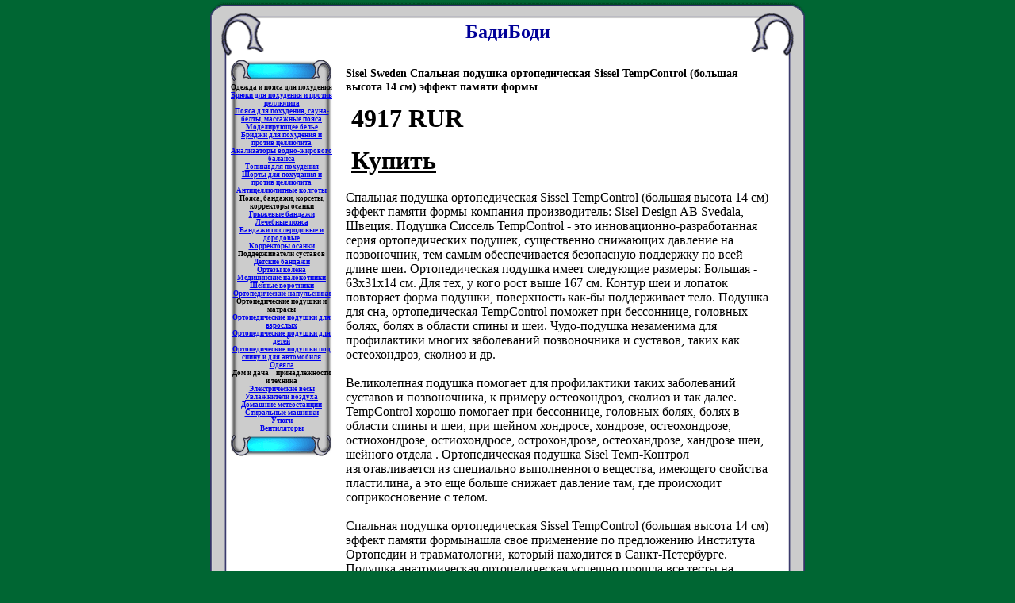

--- FILE ---
content_type: text/html
request_url: http://www.dizel-s.ru/item/paster004006/index.php
body_size: 9717
content:
<html>
<!-- #BeginTemplate "/Templates/dreamtemplate2.dwt" --> 

<head>
<!-- #BeginEditable "doctitle" --> 
<title>Sisel Sweden  Спальная подушка ортопедическая Sissel TempControl (большая высота 14 см) эффект памяти формы  </title>
<!-- #EndEditable --> 
<meta http-equiv="Content-Type" content="text/html; charset=windows-1251">
<link rel="stylesheet" href="general.php" type="text/css">
</head>

<style>
.menu{font-weight:bold;font-size:9px;font-family:tahoma;}
.price{font-size:1.4em;color:#000;font-weight:bold;}
h1{font-family:tahoma;font-size:.9em;}
</style>

<body bgcolor="#006633" text="#000000" leftmargin="0" topmargin="0" marginwidth="0" marginheight="0">
<script type="text/javascript" src="../../js/jquery.js"></script>
<table width="750" border="0" cellspacing="0" cellpadding="0" align="center">
  <tr> 
    <td background="../../i/top.gif" width="750" height="74" valign="bottom" bgcolor="#FFFFFF"> 
      <div align="center"> 
        <h2><font color="#000099">БадиБоди</font></h2>
      </div>
    </td>
  </tr>
  <tr> 
    <td background="../../i/middle.gif" valign="top" bgcolor="#FFFFFF"> 


      <table width="725" border="0" cellspacing="0" cellpadding="0">
        <tr> 
          <td valign="top" width="155"> 
            <table width="130" border="0" cellspacing="0" cellpadding="0" align="right">
              <tr> 
                <td width="146" height="31"><img src="../../i/button-bar_02.gif" width="130" height="31"></td>
              </tr>
              <tr> 
                <td background="../../i/button-bar_03.gif" width="146"> 
                  <div align="center">
					<b class="menu">Одежда и пояса для похудения<br>

					<b><a class="menu" href="../../catalog/2/index.php">Брюки для похудения и против целлюлита</a><br>
					<b><a class="menu" href="../../catalog/3/index.php">Пояса для похудения, сауна-белты, массажные пояса</a><br>
					<b><a class="menu" href="../../catalog/4/index.php">Моделирующее белье</a><br>
					<b><a class="menu" href="../../catalog/5/index.php">Бриджи для похудения и против целлюлита</a><br>
					<b><a class="menu" href="../../catalog/6/index.php">Анализаторы водно-жирового баланса</a><br>
					<b><a class="menu" href="../../catalog/7/index.php">Топики для похудения</a><br>
					<b><a class="menu" href="../../catalog/8/index.php">Шорты для похудания и против целлюлита</a><br>
					<b><a class="menu" href="../../catalog/9/index.php">Антицеллюлитные колготы</a><br>

					<b class="menu">Пояса, бандажи, корсеты, корректоры осанки<br>

					<b><a class="menu" href="../../catalog/21/index.php">Грыжевые бандажи</a><br>
					<b><a class="menu" href="../../catalog/24/index.php">Лечебные пояса</a><br>
					<b><a class="menu" href="../../catalog/27/index.php">Бандажи послеродовые и дородовые</a><br>
					<b><a class="menu" href="../../catalog/28/index.php">Корректоры осанки</a><br>

					<b class="menu">Поддерживатели суставов<br>

					<b><a class="menu" href="../../catalog/47/index.php">Детские бандажи</a><br>
					<b><a class="menu" href="../../catalog/48/index.php">Ортезы колена</a><br>
					<b><a class="menu" href="../../catalog/49/index.php">Медицинские налокотники</a><br>
					<b><a class="menu" href="../../catalog/50/index.php">Шейные воротники</a><br>
					<b><a class="menu" href="../../catalog/51/index.php">Ортопедические напульсники</a><br>

					<b class="menu">Ортопедические подушки и матрасы<br>

					<b><a class="menu" href="../../catalog/53/index.php">Ортопедические подушки для взрослых</a><br>
					<b><a class="menu" href="../../catalog/54/index.php">Ортопедические подушки для детей</a><br>
					<b><a class="menu" href="../../catalog/55/index.php">Ортопедические подушки под спину и для автомобиля</a><br>
					<b><a class="menu" href="../../catalog/56/index.php">Одеяла</a><br>

					<b class="menu">Дом и дача – принадлежности и техника<br>

					<b><a class="menu" href="../../catalog/58/index.php">Электрические весы</a><br>
					<b><a class="menu" href="../../catalog/59/index.php">Увлажнители воздуха</a><br>
					<b><a class="menu" href="../../catalog/60/index.php">Домашние метеостанции</a><br>
					<b><a class="menu" href="../../catalog/61/index.php">Стиральные машинки</a><br>
					<b><a class="menu" href="../../catalog/62/index.php">Утюги</a><br>
					<b><a class="menu" href="../../catalog/63/index.php">Вентиляторы</a><br>


				</b></b></b></b></b></b></b></b></b></b></b></b></b></b></b></b></b></b></b></b></b></b></b></b></b></b></b></b></b></b></b></b></div>
                </td>
              </tr>
              <tr> 
                <td width="146" height="32"><img src="../../i/button-bar_05.gif" width="130" height="32"></td>
              </tr>
            </table>
          </td>
          <td bgcolor="#FFFFFF" valign="top"> <!-- #BeginEditable "Text%20Table" -->
            <table width="98%" border="0" cellspacing="5" cellpadding="5" align="center">
              <tr>
                <td>
                  <p> 
                  <h1>Sisel Sweden  Спальная подушка ортопедическая Sissel TempControl (большая высота 14 см) эффект памяти формы  </h1>
				  



<table><tr valign="top"><td>
</td>
<td>
<span class="price" style="font-size:2em;">4917 RUR</span>

<p><noindex><a href="#" class="price" style="font-size:2em;">Купить</a></noindex></p>
</td></tr></table>


<p> Спальная подушка ортопедическая Sissel TempControl (большая высота 14 см) эффект памяти формы-компания-производитель: Sisel Design AB Svedala, Швеция. Подушка Сиссель TempControl - это инновационно-разработанная серия ортопедических подушек, существенно снижающих давление на позвоночник, тем самым обеспечивается безопасную поддержку по всей длине шеи. Ортопедическая подушка имеет следующие размеры: Большая - 63х31х14 см. Для тех, у кого рост выше 167 см. Контур шеи и лопаток повторяет форма подушки, поверхность как-бы поддерживает тело. Подушка для сна, ортопедическая TempControl поможет при бессоннице, головных болях, болях в области спины и шеи. Чудо-подушка незаменима для профилактики многих заболеваний позвоночника и суставов, таких как остеохондроз, сколиоз и др.
  
<br><br> Великолепная подушка помогает для профилактики таких заболеваний суставов и позвоночника, к примеру остеохондроз, сколиоз и так далее. TempControl хорошо помогает при бессоннице, головных болях, болях в области спины и шеи, при шейном хондросе, хондрозе, остеохондрозе, остиохондрозе, остиохондросе, острохондрозе, остеохандрозе, хандрозе шеи, шейного отдела . Ортопедическая подушка Sisel Темп-Контрол изготавливается из специально выполненного вещества, имеющего свойства пластилина, а это еще больше снижает давление там, где происходит соприкосновение с телом.
  
<br><br> Спальная подушка ортопедическая Sissel TempControl (большая высота 14 см) эффект памяти формынашла свое применение по предложению Института Ортопедии и травматологии, который находится в Санкт-Петербурге. Подушка анатомическая ортопедическая успешно прошла все тесты на гиппоалергенность в Лундском Университете Госпитологии. Товар делается из такого материала, как пенополиуретан, с отсутствием каких-либо наносящих здоровью вред химических веществ, а это сильно отличает ее от других таких изделий. Наволочка натуральная, из 100% хлопка. Со всей ответсвенностью за свои слова, гарантируем, что в течение двух лет Ваша ортопедическая подушка даже не изменит форму.
  
<br><br> </p>




<h3>Sisel Sweden</h3>

<h3>paster004006</h3>


<p><a href="../../index.php" style="font-size:.7em;">Купить Sisel Sweden  Спальная подушка ортопедическая Sissel TempControl (большая высота 14 см) эффект памяти формы   </a></p>


<p><strong>Отзывы <a onclick="$('#div-comments').show('fast');return false;" style="text-decoration:none;" href="../../index.php"> Спальная подушка ортопедическая Sissel TempControl (большая высота 14 см) эффект памяти формы  </a>:</strong></p>
<div style="border-left:solid 2px white;display:none;" id="div-comments">



<form action="http://www.dizel-s.ru/item/paster004006/" method="post">
<table>
<tr>
<td>Ваше имя: </td>
<td><input class="cmnt" type="text" name="name" value=""></td>
</tr>
<tr>
<td>Текст отзыва</td>
<td><textarea class="cmnt" cols="40" rows="4" name="comment"></textarea></td>
</tr>
<tr>
<td>&nbsp;</td>
<td><input class="cmnt" type="submit" value="Оставить отзыв"></td>
</tr>
</table>
</form>


</div>










                  <p align="CENTER"><br>
                  </p>
            </td>
              </tr>
            </table>
            &nbsp;&nbsp;&nbsp;&nbsp;<!-- #EndEditable --></td>
        </tr>
      </table>


    </td>
  </tr>
  <tr> 
    <td background="../../i/middle.gif" valign="top">&nbsp; </td>
  </tr>
  <tr> 
    <td background="../../i/bottom.gif" height="72" width="750" bgcolor="#999999" valign="top"> 
      <div align="center"><b><font color="#FF0000">-----------------------------------------------------------------------</font> 
        &nbsp;&nbsp;<a href="../../index.php"><br>
        Главная</a> <font color="#FF0000">&nbsp;--</font>&nbsp;&nbsp;<a href="../../about/index.php">О нас</a> <font color="#FF0000">&nbsp;--</font>&nbsp;&nbsp;<a href="../../specproposes/index.php">Спецпредложения</a> 
        <font color="#FF0000">&nbsp;--</font>&nbsp;&nbsp;<a href="../../articles/index.php">Статьи</a> 
        <font color="#FF0000"> &nbsp;--</font>&nbsp;&nbsp;<a href="../../contacts/index.php">Контакты</a> 
        <br>
        </b><font color="#666666">&copy; 2009 БадиБоди</font><br>
      </div>
    </td>
  </tr>
  <tr> 
    <td height="15" width="767" valign="top"> 
      <div align="center"><font size="-2">
			
	  
	  </font></div>
    </td>
  </tr>
</table>

<center>
</center></body>
<!-- #EndTemplate -->

</html>


--- FILE ---
content_type: text/html
request_url: http://www.dizel-s.ru/item/paster004006/general.php
body_size: 9728
content:
<html>
<!-- #BeginTemplate "/Templates/dreamtemplate2.dwt" --> 

<head>
<!-- #BeginEditable "doctitle" --> 
<title>Sisel Sweden  Спальная подушка ортопедическая Sissel TempControl (большая высота 14 см) эффект памяти формы  </title>
<!-- #EndEditable --> 
<meta http-equiv="Content-Type" content="text/html; charset=windows-1251">
<link rel="stylesheet" href="general.php" type="text/css">
</head>

<style>
.menu{font-weight:bold;font-size:9px;font-family:tahoma;}
.price{font-size:1.4em;color:#000;font-weight:bold;}
h1{font-family:tahoma;font-size:.9em;}
</style>

<body bgcolor="#006633" text="#000000" leftmargin="0" topmargin="0" marginwidth="0" marginheight="0">
<script type="text/javascript" src="../../js/jquery.js"></script>
<table width="750" border="0" cellspacing="0" cellpadding="0" align="center">
  <tr> 
    <td background="../../i/top.gif" width="750" height="74" valign="bottom" bgcolor="#FFFFFF"> 
      <div align="center"> 
        <h2><font color="#000099">БадиБоди</font></h2>
      </div>
    </td>
  </tr>
  <tr> 
    <td background="../../i/middle.gif" valign="top" bgcolor="#FFFFFF"> 


      <table width="725" border="0" cellspacing="0" cellpadding="0">
        <tr> 
          <td valign="top" width="155"> 
            <table width="130" border="0" cellspacing="0" cellpadding="0" align="right">
              <tr> 
                <td width="146" height="31"><img src="../../i/button-bar_02.gif" width="130" height="31"></td>
              </tr>
              <tr> 
                <td background="../../i/button-bar_03.gif" width="146"> 
                  <div align="center">
					<b class="menu">Одежда и пояса для похудения<br>

					<b><a class="menu" href="../../catalog/2/index.php">Брюки для похудения и против целлюлита</a><br>
					<b><a class="menu" href="../../catalog/3/index.php">Пояса для похудения, сауна-белты, массажные пояса</a><br>
					<b><a class="menu" href="../../catalog/4/index.php">Моделирующее белье</a><br>
					<b><a class="menu" href="../../catalog/5/index.php">Бриджи для похудения и против целлюлита</a><br>
					<b><a class="menu" href="../../catalog/6/index.php">Анализаторы водно-жирового баланса</a><br>
					<b><a class="menu" href="../../catalog/7/index.php">Топики для похудения</a><br>
					<b><a class="menu" href="../../catalog/8/index.php">Шорты для похудания и против целлюлита</a><br>
					<b><a class="menu" href="../../catalog/9/index.php">Антицеллюлитные колготы</a><br>

					<b class="menu">Пояса, бандажи, корсеты, корректоры осанки<br>

					<b><a class="menu" href="../../catalog/21/index.php">Грыжевые бандажи</a><br>
					<b><a class="menu" href="../../catalog/24/index.php">Лечебные пояса</a><br>
					<b><a class="menu" href="../../catalog/27/index.php">Бандажи послеродовые и дородовые</a><br>
					<b><a class="menu" href="../../catalog/28/index.php">Корректоры осанки</a><br>

					<b class="menu">Поддерживатели суставов<br>

					<b><a class="menu" href="../../catalog/47/index.php">Детские бандажи</a><br>
					<b><a class="menu" href="../../catalog/48/index.php">Ортезы колена</a><br>
					<b><a class="menu" href="../../catalog/49/index.php">Медицинские налокотники</a><br>
					<b><a class="menu" href="../../catalog/50/index.php">Шейные воротники</a><br>
					<b><a class="menu" href="../../catalog/51/index.php">Ортопедические напульсники</a><br>

					<b class="menu">Ортопедические подушки и матрасы<br>

					<b><a class="menu" href="../../catalog/53/index.php">Ортопедические подушки для взрослых</a><br>
					<b><a class="menu" href="../../catalog/54/index.php">Ортопедические подушки для детей</a><br>
					<b><a class="menu" href="../../catalog/55/index.php">Ортопедические подушки под спину и для автомобиля</a><br>
					<b><a class="menu" href="../../catalog/56/index.php">Одеяла</a><br>

					<b class="menu">Дом и дача – принадлежности и техника<br>

					<b><a class="menu" href="../../catalog/58/index.php">Электрические весы</a><br>
					<b><a class="menu" href="../../catalog/59/index.php">Увлажнители воздуха</a><br>
					<b><a class="menu" href="../../catalog/60/index.php">Домашние метеостанции</a><br>
					<b><a class="menu" href="../../catalog/61/index.php">Стиральные машинки</a><br>
					<b><a class="menu" href="../../catalog/62/index.php">Утюги</a><br>
					<b><a class="menu" href="../../catalog/63/index.php">Вентиляторы</a><br>


				</b></b></b></b></b></b></b></b></b></b></b></b></b></b></b></b></b></b></b></b></b></b></b></b></b></b></b></b></b></b></b></b></div>
                </td>
              </tr>
              <tr> 
                <td width="146" height="32"><img src="../../i/button-bar_05.gif" width="130" height="32"></td>
              </tr>
            </table>
          </td>
          <td bgcolor="#FFFFFF" valign="top"> <!-- #BeginEditable "Text%20Table" -->
            <table width="98%" border="0" cellspacing="5" cellpadding="5" align="center">
              <tr>
                <td>
                  <p> 
                  <h1>Sisel Sweden  Спальная подушка ортопедическая Sissel TempControl (большая высота 14 см) эффект памяти формы  </h1>
				  



<table><tr valign="top"><td>
</td>
<td>
<span class="price" style="font-size:2em;">4917 RUR</span>

<p><noindex><a href="#" class="price" style="font-size:2em;">Купить</a></noindex></p>
</td></tr></table>


<p> Спальная подушка ортопедическая Sissel TempControl (большая высота 14 см) эффект памяти формы-компания-производитель: Sisel Design AB Svedala, Швеция. Подушка Сиссель TempControl - это инновационно-разработанная серия ортопедических подушек, существенно снижающих давление на позвоночник, тем самым обеспечивается безопасную поддержку по всей длине шеи. Ортопедическая подушка имеет следующие размеры: Большая - 63х31х14 см. Для тех, у кого рост выше 167 см. Контур шеи и лопаток повторяет форма подушки, поверхность как-бы поддерживает тело. Подушка для сна, ортопедическая TempControl поможет при бессоннице, головных болях, болях в области спины и шеи. Чудо-подушка незаменима для профилактики многих заболеваний позвоночника и суставов, таких как остеохондроз, сколиоз и др.
  
<br><br> Великолепная подушка помогает для профилактики таких заболеваний суставов и позвоночника, к примеру остеохондроз, сколиоз и так далее. TempControl хорошо помогает при бессоннице, головных болях, болях в области спины и шеи, при шейном хондросе, хондрозе, остеохондрозе, остиохондрозе, остиохондросе, острохондрозе, остеохандрозе, хандрозе шеи, шейного отдела . Ортопедическая подушка Sisel Темп-Контрол изготавливается из специально выполненного вещества, имеющего свойства пластилина, а это еще больше снижает давление там, где происходит соприкосновение с телом.
  
<br><br> Спальная подушка ортопедическая Sissel TempControl (большая высота 14 см) эффект памяти формынашла свое применение по предложению Института Ортопедии и травматологии, который находится в Санкт-Петербурге. Подушка анатомическая ортопедическая успешно прошла все тесты на гиппоалергенность в Лундском Университете Госпитологии. Товар делается из такого материала, как пенополиуретан, с отсутствием каких-либо наносящих здоровью вред химических веществ, а это сильно отличает ее от других таких изделий. Наволочка натуральная, из 100% хлопка. Со всей ответсвенностью за свои слова, гарантируем, что в течение двух лет Ваша ортопедическая подушка даже не изменит форму.
  
<br><br> </p>




<h3>Sisel Sweden</h3>

<h3>paster004006</h3>


<p><a href="../../index.php" style="font-size:.7em;">Купить Sisel Sweden  Спальная подушка ортопедическая Sissel TempControl (большая высота 14 см) эффект памяти формы   </a></p>


<p><strong>Отзывы <a onclick="$('#div-comments').show('fast');return false;" style="text-decoration:none;" href="../../index.php"> Спальная подушка ортопедическая Sissel TempControl (большая высота 14 см) эффект памяти формы  </a>:</strong></p>
<div style="border-left:solid 2px white;display:none;" id="div-comments">



<form action="http://www.dizel-s.ru/item/paster004006/general.css" method="post">
<table>
<tr>
<td>Ваше имя: </td>
<td><input class="cmnt" type="text" name="name" value=""></td>
</tr>
<tr>
<td>Текст отзыва</td>
<td><textarea class="cmnt" cols="40" rows="4" name="comment"></textarea></td>
</tr>
<tr>
<td>&nbsp;</td>
<td><input class="cmnt" type="submit" value="Оставить отзыв"></td>
</tr>
</table>
</form>


</div>










                  <p align="CENTER"><br>
                  </p>
            </td>
              </tr>
            </table>
            &nbsp;&nbsp;&nbsp;&nbsp;<!-- #EndEditable --></td>
        </tr>
      </table>


    </td>
  </tr>
  <tr> 
    <td background="../../i/middle.gif" valign="top">&nbsp; </td>
  </tr>
  <tr> 
    <td background="../../i/bottom.gif" height="72" width="750" bgcolor="#999999" valign="top"> 
      <div align="center"><b><font color="#FF0000">-----------------------------------------------------------------------</font> 
        &nbsp;&nbsp;<a href="../../index.php"><br>
        Главная</a> <font color="#FF0000">&nbsp;--</font>&nbsp;&nbsp;<a href="../../about/index.php">О нас</a> <font color="#FF0000">&nbsp;--</font>&nbsp;&nbsp;<a href="../../specproposes/index.php">Спецпредложения</a> 
        <font color="#FF0000">&nbsp;--</font>&nbsp;&nbsp;<a href="../../articles/index.php">Статьи</a> 
        <font color="#FF0000"> &nbsp;--</font>&nbsp;&nbsp;<a href="../../contacts/index.php">Контакты</a> 
        <br>
        </b><font color="#666666">&copy; 2009 БадиБоди</font><br>
      </div>
    </td>
  </tr>
  <tr> 
    <td height="15" width="767" valign="top"> 
      <div align="center"><font size="-2">
			
	  
	  </font></div>
    </td>
  </tr>
</table>

<center>
</center></body>
<!-- #EndTemplate -->

</html>
